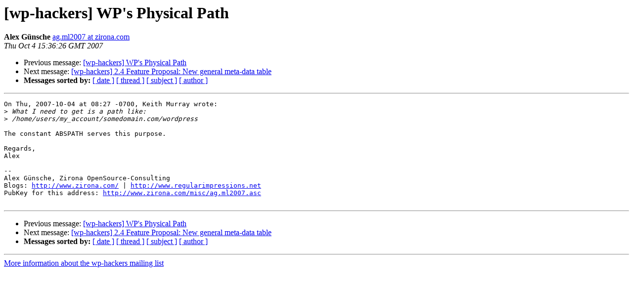

--- FILE ---
content_type: text/html
request_url: https://lists.automattic.com/pipermail/wp-hackers/2007-October/015429.html
body_size: 923
content:
<!DOCTYPE HTML PUBLIC "-//W3C//DTD HTML 3.2//EN">
<HTML>
 <HEAD>
   <TITLE> [wp-hackers] WP's Physical Path
   </TITLE>
   <LINK REL="Index" HREF="index.html" >
   <LINK REL="made" HREF="mailto:wp-hackers%40lists.automattic.com?Subject=%5Bwp-hackers%5D%20WP%27s%20Physical%20Path&In-Reply-To=4705067A.2070105%40gmail.com">
   <META NAME="robots" CONTENT="index,nofollow">
   <META http-equiv="Content-Type" content="text/html; charset=us-ascii">
   <LINK REL="Previous"  HREF="015431.html">
   <LINK REL="Next"  HREF="015432.html">
 </HEAD>
 <BODY BGCOLOR="#ffffff">
   <H1>[wp-hackers] WP's Physical Path</H1>
    <B>Alex G&#252;nsche</B> 
    <A HREF="mailto:wp-hackers%40lists.automattic.com?Subject=%5Bwp-hackers%5D%20WP%27s%20Physical%20Path&In-Reply-To=4705067A.2070105%40gmail.com"
       TITLE="[wp-hackers] WP's Physical Path">ag.ml2007 at zirona.com
       </A><BR>
    <I>Thu Oct  4 15:36:26 GMT 2007</I>
    <P><UL>
        <LI>Previous message: <A HREF="015431.html">[wp-hackers] WP's Physical Path
</A></li>
        <LI>Next message: <A HREF="015432.html">[wp-hackers] 2.4 Feature Proposal: New general meta-data table
</A></li>
         <LI> <B>Messages sorted by:</B> 
              <a href="date.html#15429">[ date ]</a>
              <a href="thread.html#15429">[ thread ]</a>
              <a href="subject.html#15429">[ subject ]</a>
              <a href="author.html#15429">[ author ]</a>
         </LI>
       </UL>
    <HR>  
<!--beginarticle-->
<PRE>On Thu, 2007-10-04 at 08:27 -0700, Keith Murray wrote:
&gt;<i> What I need to get is a path like:
</I>&gt;<i> /home/users/my_account/somedomain.com/wordpress
</I>
The constant ABSPATH serves this purpose.

Regards,
Alex

-- 
Alex G&#252;nsche, Zirona OpenSource-Consulting
Blogs: <A HREF="http://www.zirona.com/">http://www.zirona.com/</A> | <A HREF="http://www.regularimpressions.net">http://www.regularimpressions.net</A>
PubKey for this address: <A HREF="http://www.zirona.com/misc/ag.ml2007.asc">http://www.zirona.com/misc/ag.ml2007.asc</A>

</PRE>


















<!--endarticle-->
    <HR>
    <P><UL>
        <!--threads-->
	<LI>Previous message: <A HREF="015431.html">[wp-hackers] WP's Physical Path
</A></li>
	<LI>Next message: <A HREF="015432.html">[wp-hackers] 2.4 Feature Proposal: New general meta-data table
</A></li>
         <LI> <B>Messages sorted by:</B> 
              <a href="date.html#15429">[ date ]</a>
              <a href="thread.html#15429">[ thread ]</a>
              <a href="subject.html#15429">[ subject ]</a>
              <a href="author.html#15429">[ author ]</a>
         </LI>
       </UL>

<hr>
<a href="http://lists.automattic.com/mailman/listinfo/wp-hackers">More information about the wp-hackers
mailing list</a><br>
</body></html>
